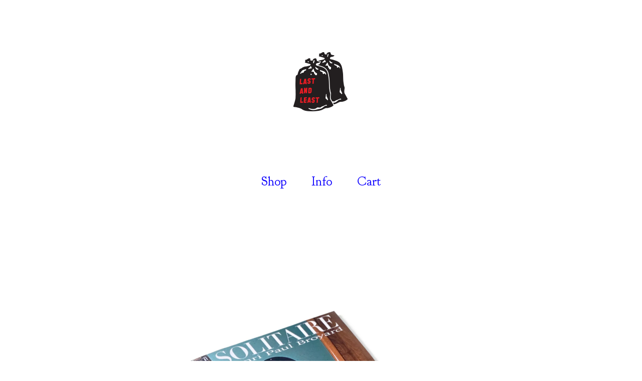

--- FILE ---
content_type: text/html; charset=utf-8
request_url: https://lastandleaststudio.bigcartel.com/product/solitaire
body_size: 5822
content:
<!DOCTYPE html>
<html>
  <head>
    <title>Solitaire - Henri Paul Broyard | LAST & LEAST STUDIO</title>
    <meta charset="utf-8">
    <meta name="viewport" content="width=device-width, initial-scale=1, maximum-scale=1">
    <link href="/theme_stylesheets/225494736/1740951031/theme.css" media="screen" rel="stylesheet" type="text/css">
    <!-- Served from Big Cartel Storefront -->
<!-- Big Cartel generated meta tags -->
<meta name="generator" content="Big Cartel" />
<meta name="author" content="LAST &amp; LEAST STUDIO" />
<meta name="description" content="&quot;Solitaire&quot; was made with New York based artist Henri Paul Broyard, and focuses on work during recent years including paintings, small..." />
<meta name="referrer" content="strict-origin-when-cross-origin" />
<meta name="product_id" content="92618140" />
<meta name="product_name" content="Solitaire - Henri Paul Broyard" />
<meta name="product_permalink" content="solitaire" />
<meta name="theme_name" content="Sunscreen" />
<meta name="theme_version" content="1.3.5" />
<meta property="og:type" content="product" />
<meta property="og:site_name" content="LAST &amp; LEAST STUDIO" />
<meta property="og:title" content="Solitaire - Henri Paul Broyard" />
<meta property="og:url" content="https://lastandleaststudio.bigcartel.com/product/solitaire" />
<meta property="og:description" content="&quot;Solitaire&quot; was made with New York based artist Henri Paul Broyard, and focuses on work during recent years including paintings, small..." />
<meta property="og:image" content="https://assets.bigcartel.com/product_images/343895566/SOLITAIRE_web_main-2.jpg?auto=format&amp;fit=max&amp;h=1200&amp;w=1200" />
<meta property="og:image:secure_url" content="https://assets.bigcartel.com/product_images/343895566/SOLITAIRE_web_main-2.jpg?auto=format&amp;fit=max&amp;h=1200&amp;w=1200" />
<meta property="og:price:amount" content="20.00" />
<meta property="og:price:currency" content="USD" />
<meta property="og:availability" content="instock" />
<meta name="twitter:card" content="summary_large_image" />
<meta name="twitter:title" content="Solitaire - Henri Paul Broyard" />
<meta name="twitter:description" content="&quot;Solitaire&quot; was made with New York based artist Henri Paul Broyard, and focuses on work during recent years including paintings, small..." />
<meta name="twitter:image" content="https://assets.bigcartel.com/product_images/343895566/SOLITAIRE_web_main-2.jpg?auto=format&amp;fit=max&amp;h=1200&amp;w=1200" />
<!-- end of generated meta tags -->

<!-- Big Cartel generated link tags -->
<link rel="preconnect" href="https://fonts.googleapis.com" />
<link rel="preconnect" href="https://fonts.gstatic.com" crossorigin="true" />
<link rel="stylesheet" href="//fonts.googleapis.com/css?family=Goudy+Bookletter+1911&amp;display=swap" type="text/css" title="Google Fonts" />
<link rel="canonical" href="https://www.lastandleaststudio.com/product/solitaire" />
<link rel="alternate" href="https://www.lastandleaststudio.com/products.xml" type="application/rss+xml" title="Product Feed" />
<link rel="icon" href="https://assets.bigcartel.com/account_favicons/105111/L_N_L_web_fav_MAIN_copy.png?auto=format&amp;fit=max&amp;h=32&amp;w=32" type="image/png" />
<link rel="apple-touch-icon" href="https://assets.bigcartel.com/account_favicons/105111/L_N_L_web_fav_MAIN_copy.png?auto=format&amp;fit=max&amp;h=180&amp;w=180" />
<!-- end of generated link tags -->

<!-- Big Cartel generated structured data -->
<script type="application/ld+json">
{"@context":"https://schema.org","@type":"BreadcrumbList","itemListElement":[{"@type":"ListItem","position":1,"name":"Home","item":"https://www.lastandleaststudio.com/"},{"@type":"ListItem","position":2,"name":"Products","item":"https://www.lastandleaststudio.com/products"},{"@type":"ListItem","position":3,"name":"Books","item":"https://www.lastandleaststudio.com/category/books"},{"@type":"ListItem","position":4,"name":"Solitaire - Henri Paul Broyard","item":"https://www.lastandleaststudio.com/product/solitaire"}]}
</script>
<script type="application/ld+json">
{"@context":"https://schema.org/","@type":"Product","name":"Solitaire - Henri Paul Broyard","url":"https://www.lastandleaststudio.com/product/solitaire","description":"\u0026quot;Solitaire\u0026quot; was made with New York based artist Henri Paul Broyard, and focuses on work during recent years including paintings, small studies and reference photography.\n\nBook details:\n48 pages, 8.5\u0026quot; x 11\u0026quot;, full color, perfect bound edition of 250, published in 2022.\n\nDocumentation and design by Last \u0026amp;amp; Least Studio, photography courtesy of HPB.\n\nFor international order inquiries please email lastandleaststudio@gmail.com","sku":"92618140","image":["https://assets.bigcartel.com/product_images/343895566/SOLITAIRE_web_main-2.jpg?auto=format\u0026fit=max\u0026h=1200\u0026w=1200","https://assets.bigcartel.com/product_images/343923682/book_spread_4-5_1400.jpg?auto=format\u0026fit=max\u0026h=1200\u0026w=1200","https://assets.bigcartel.com/product_images/343923685/book_spread_8-9_1400.jpg?auto=format\u0026fit=max\u0026h=1200\u0026w=1200","https://assets.bigcartel.com/product_images/343923688/book_spread_42-43_1400.jpg?auto=format\u0026fit=max\u0026h=1200\u0026w=1200"],"brand":{"@type":"Brand","name":"LAST \u0026amp; LEAST STUDIO"},"offers":[{"@type":"Offer","name":"Solitaire - Henri Paul Broyard","url":"https://www.lastandleaststudio.com/product/solitaire","sku":"362787223","price":"20.0","priceCurrency":"USD","priceValidUntil":"2027-01-18","availability":"https://schema.org/InStock","itemCondition":"NewCondition","additionalProperty":[{"@type":"PropertyValue","propertyID":"item_group_id","value":"92618140"}],"shippingDetails":[{"@type":"OfferShippingDetails","shippingDestination":{"@type":"DefinedRegion","addressCountry":"US"},"shippingRate":{"@type":"MonetaryAmount","value":"5.0","currency":"USD"}}]}]}
</script>

<!-- end of generated structured data -->

<script>
  window.bigcartel = window.bigcartel || {};
  window.bigcartel = {
    ...window.bigcartel,
    ...{"account":{"id":2558401,"host":"www.lastandleaststudio.com","bc_host":"lastandleaststudio.bigcartel.com","currency":"USD","country":{"code":"US","name":"United States"}},"theme":{"name":"Sunscreen","version":"1.3.5","colors":{"button_background_color":null,"button_text_color":null,"button_hover_background_color":null,"background_color":"#FFFFFF","primary_text_color":"#0d00ff","link_text_color":"#0d00ff","link_hover_color":null}},"checkout":{"payments_enabled":true,"stripe_publishable_key":"pk_live_muiVdA3r92pb088CTQxtdEDh"},"product":{"id":92618140,"name":"Solitaire - Henri Paul Broyard","permalink":"solitaire","position":12,"url":"/product/solitaire","status":"active","created_at":"2022-09-14T17:43:52.000Z","has_password_protection":false,"images":[{"url":"https://assets.bigcartel.com/product_images/343895566/SOLITAIRE_web_main-2.jpg?auto=format\u0026fit=max\u0026h=1000\u0026w=1000","width":1400,"height":1400},{"url":"https://assets.bigcartel.com/product_images/343923682/book_spread_4-5_1400.jpg?auto=format\u0026fit=max\u0026h=1000\u0026w=1000","width":1400,"height":1400},{"url":"https://assets.bigcartel.com/product_images/343923685/book_spread_8-9_1400.jpg?auto=format\u0026fit=max\u0026h=1000\u0026w=1000","width":1400,"height":1400},{"url":"https://assets.bigcartel.com/product_images/343923688/book_spread_42-43_1400.jpg?auto=format\u0026fit=max\u0026h=1000\u0026w=1000","width":1400,"height":1400}],"price":20.0,"default_price":20.0,"tax":0.0,"on_sale":true,"description":"\"Solitaire\" was made with New York based artist Henri Paul Broyard, and focuses on work during recent years including paintings, small studies and reference photography.\r\n\r\nBook details:\r\n48 pages, 8.5\" x 11\", full color, perfect bound edition of 250, published in 2022.\r\n\r\nDocumentation and design by Last \u0026 Least Studio, photography courtesy of HPB.\r\n\r\nFor international order inquiries please email lastandleaststudio@gmail.com","has_option_groups":false,"options":[{"id":362787223,"name":"Solitaire - Henri Paul Broyard","price":20.0,"sold_out":false,"has_custom_price":false,"option_group_values":[],"isLowInventory":false,"isAlmostSoldOut":false}],"artists":[],"categories":[{"id":12072808,"name":"Books","permalink":"books","url":"/category/books"}],"option_groups":[],"shipping":[{"amount_alone":5.0,"amount_with_others":0.0,"country":{"id":43,"name":"United States","code":"US"}}]},"page":{"type":"product"}}
  }
</script>
<script id="stripe-js" src="https://js.stripe.com/v3/" ></script>
<style type="text/css">.bc-product-video-embed { width: 100%; max-width: 640px; margin: 0 auto 1rem; } .bc-product-video-embed iframe { aspect-ratio: 16 / 9; width: 100%; border: 0; }</style>
<script type="text/javascript">
  var _bcaq = _bcaq || [];
  _bcaq.push(['_setUrl','stats1.bigcartel.com']);_bcaq.push(['_trackVisit','2558401']);_bcaq.push(['_trackProduct','92618140','2558401']);
  (function() {
    var bca = document.createElement('script'); bca.type = 'text/javascript'; bca.async = true;
    bca.src = '/stats.min.js';
    var s = document.getElementsByTagName('script')[0]; s.parentNode.insertBefore(bca, s);
  })();
</script>
<script src="/assets/currency-formatter-e6d2ec3fd19a4c813ec8b993b852eccecac4da727de1c7e1ecbf0a335278e93a.js"></script>
  
<style></style>
</head>
  <body id="product" class="theme">
    
    <header class="header">
      <div class="wrapper">
        
          <a class="store-link" href="/" title="LAST &amp; LEAST STUDIO">
            <img alt="LAST &amp; LEAST STUDIO" class="store-logo" src="https://assets.bigcartel.com/theme_images/51369320/L_N_L_web_fav_MAIN_copy.png?auto=format&fit=max&h=1508&w=1508">
          </a>
        


        <nav class="header-nav-container">
          <ul class="header-nav">
            <li>
              
                <button class="open-overlay" title="Shop" tabindex="0" type="button">Shop</button>
              

              
                <ul class="header-nav-dropdown">
                  
                    <li class="dropdown-search">
                      <form class="search-form" name="search" action="/products" method="get" accept-charset="utf8">
                        <button type="submit" class="search-button"><svg width="12" height="12" xmlns="http://www.w3.org/2000/svg"><g fill="none" fill-rule="evenodd"><circle stroke="#0d00ff" cx="5" cy="5" r="4.5"/><path fill="#0d00ff" d="M8.318 7.732l2.829 2.829-.707.707L7.61 8.44z"/></g></svg></button>
                        <input type="hidden" name="utf8" value='✓'>
                        <input class="search-input" id="search" name="search" placeholder="Search..." type="text" autocomplete="off" />
                      </form>
                    </li>
                  
                  <li><a href="/products" title="All Products">All</a></li>
                  
                    
                      <li><a title="View Books" href="/category/books">Books</a></li>
                    
                      <li><a title="View Apparel" href="/category/apparel">Apparel</a></li>
                    
                      <li><a title="View Accessories" href="/category/accessories">Accessories</a></li>
                    
                      <li><a title="View Art" href="/category/art">Art</a></li>
                    
                  
                  
                </ul>
                <button class="close-overlay"><svg width="11" height="11" xmlns="http://www.w3.org/2000/svg"><g fill="#325DA8" fill-rule="evenodd"><path d="M10.11 1.596l-8.484 8.485-.707-.707L9.404.89z"/><path d="M1.626.89l8.485 8.484-.707.707L.919 1.596z"/></g></svg></button>
              
            </li>
            
              <li>
                
                  <button class="open-overlay" title="Info" tabindex="0" type="button">Info</button>
                  <ul class="header-nav-dropdown">
                    
                      <li><a title="View About" href="/about">About</a></li>
                    
                      <li><a title="View Radio" href="/radio">Radio</a></li>
                    
                      <li><a title="View Blog" href="/blog">Blog</a></li>
                    
                    
                    <li><a href="/contact" title="Contact">Contact</a></li>
                  </ul>
                  <button class="close-overlay"><svg width="11" height="11" xmlns="http://www.w3.org/2000/svg"><g fill="#325DA8" fill-rule="evenodd"><path d="M10.11 1.596l-8.484 8.485-.707-.707L9.404.89z"/><path d="M1.626.89l8.485 8.484-.707.707L.919 1.596z"/></g></svg></button>
                
              </li>
            

            

            <li><a href="/cart" title="View Cart">Cart <span class="cart-item-count no-items">0</span></a></li>
          </ul>
        </div>
      </nav>
    </header>
    <main class="content">
      <div class="wrapper">
        
          <div class="product-page-content">
  
  

  <div class="primary-product-image-container">
    <img alt="Image of Solitaire - Henri Paul Broyard" class="primary-product-image" src="https://assets.bigcartel.com/product_images/343895566/SOLITAIRE_web_main-2.jpg?auto=format&fit=max&w=1500">
  </div>

  <div class="product-page-details">
    <div class="product-page-titles">
      <h1 class="page-title product-name">Solitaire - Henri Paul Broyard</h1>
      <div class="product-page-price">
        
          <span data-currency-amount="20.0" data-currency-code="USD"><span class="currency_sign">$</span>20.00</span>
        
        
          &mdash; <span class="product-status">On sale</span>
        
      </div>
    </div>

    
      <form method="post" class="product-form show-sold-out" action="/cart" accept-charset="utf8">
        <input type="hidden" name="utf8" value='✓'>
        
          <input type="hidden" name="cart[add][id]" id="option" value="362787223" />
        
        <button class="button add-to-cart-button" name="submit" type="submit" title="Add to Cart" data-adding-text="Adding..." data-added-text="Added!" data-add-title="Add to Cart" data-sold-title="Sold out">Add to Cart</button>
        <div id="instant-checkout-button" style="display:none" data-stripe-user-id="acct_17jznhGro56GWGu3" data-cart-url="https://api.bigcartel.com/store/2558401/carts" data-account-country="US" data-account-currency="usd" data-button-height="44px" data-button-theme="dark"></div><script src="/assets/instant-checkout-c43967eec81e774179ce3140ed3bd1d1b8e32b8e7fe95e3c8bee59ccc265913b.js"></script>
        
      </form>
    

  	<div class="product-description">
  		
  			<p>"Solitaire" was made with New York based artist Henri Paul Broyard, and focuses on work during recent years including paintings, small studies and reference photography.</p>
<p>Book details:
<br />48 pages, 8.5" x 11", full color, perfect bound edition of 250, published in 2022.</p>
<p>Documentation and design by Last & Least Studio, photography courtesy of HPB.</p>
<p>For international order inquiries please email <a href="/cdn-cgi/l/email-protection" class="__cf_email__" data-cfemail="5e323f2d2a3f303a323b3f2d2a2d2a2b3a37311e39333f3732703d3133">[email&#160;protected]</a></p>
  		
  	</div>
  </div>

  
    <div class="secondary-product-image-container">
      
        <img alt="Image of Solitaire - Henri Paul Broyard" class="secondary-product-image" src="https://assets.bigcartel.com/product_images/343923682/book_spread_4-5_1400.jpg?auto=format&fit=max&w=1500">
      
        <img alt="Image of Solitaire - Henri Paul Broyard" class="secondary-product-image" src="https://assets.bigcartel.com/product_images/343923685/book_spread_8-9_1400.jpg?auto=format&fit=max&w=1500">
      
        <img alt="Image of Solitaire - Henri Paul Broyard" class="secondary-product-image" src="https://assets.bigcartel.com/product_images/343923688/book_spread_42-43_1400.jpg?auto=format&fit=max&w=1500">
      
    </div>
  
</div>

        
      </div>
      

      
        <div class="all-similar-products">
                
                  
                  
                  
                    <a id="product-114279786" class="product-list-item similar-product" href="/product/love-lights-matt-jackson" title="View Love Lights - Matt Jackson">
                      <div class="product-list-item-container">
                        <figure class="product-list-image-container show-secondary">
                          <img alt="Image of Love Lights - Matt Jackson" class="similar-product-list-image product-list-image image-square" data-src="https://assets.bigcartel.com/product_images/407362017/LNL_love-lights-web-photo.jpg?auto=format&fit=max&h=1000&w=1000">
                          
                            <img alt="Image of Love Lights - Matt Jackson" class="similar-product-list-image product-list-image image-square secondary-image" data-src="https://assets.bigcartel.com/product_images/407363715/LNL_love-lights-web-spread1.jpg?auto=format&fit=max&h=1000&w=1000">
                          
                        </figure>
                      </div>
                      <div class="product-list-item-name">Love Lights - Matt Jackson</div>
                      <div class="product-list-item-price"><span data-currency-amount="30.0" data-currency-code="USD"><span class="currency_sign">$</span>30.00</span> </div>
                    </a>
                  
                
                  
                  
                  
                    <a id="product-106673202" class="product-list-item similar-product" href="/product/one-hand-clapping" title="View One Hand Clapping - Jeff Sypherd">
                      <div class="product-list-item-container">
                        <figure class="product-list-image-container show-secondary">
                          <img alt="Image of One Hand Clapping - Jeff Sypherd" class="similar-product-list-image product-list-image image-square" data-src="https://assets.bigcartel.com/product_images/385062600/J_sypherd_OHC_main.jpg?auto=format&fit=max&h=1000&w=1000">
                          
                            <img alt="Image of One Hand Clapping - Jeff Sypherd" class="similar-product-list-image product-list-image image-square secondary-image" data-src="https://assets.bigcartel.com/product_images/385002054/JEFF_SPREAD_mockup1web.jpg?auto=format&fit=max&h=1000&w=1000">
                          
                        </figure>
                      </div>
                      <div class="product-list-item-name">One Hand Clapping - Jeff Sypherd</div>
                      <div class="product-list-item-price"><span data-currency-amount="50.0" data-currency-code="USD"><span class="currency_sign">$</span>50.00</span>  &mdash; <span class="product-status">Sold out</span></div>
                    </a>
                  
                
                  
                  
                  
                    <a id="product-106673235" class="product-list-item similar-product" href="/product/p-o-m" title="View Possibility of Misunderstanding - Aaron Elvis Jupin">
                      <div class="product-list-item-container">
                        <figure class="product-list-image-container show-secondary">
                          <img alt="Image of Possibility of Misunderstanding - Aaron Elvis Jupin" class="similar-product-list-image product-list-image image-square" data-src="https://assets.bigcartel.com/product_images/383160924/jupe_big_cartel.jpg?auto=format&fit=max&h=1000&w=1000">
                          
                            <img alt="Image of Possibility of Misunderstanding - Aaron Elvis Jupin" class="similar-product-list-image product-list-image image-square secondary-image" data-src="https://assets.bigcartel.com/product_images/383164644/jupe_spread2.jpg?auto=format&fit=max&h=1000&w=1000">
                          
                        </figure>
                      </div>
                      <div class="product-list-item-name">Possibility of Misunderstanding - Aaron Elvis Jupin</div>
                      <div class="product-list-item-price"><span data-currency-amount="30.0" data-currency-code="USD"><span class="currency_sign">$</span>30.00</span>  &mdash; <span class="product-status">Sold out</span></div>
                    </a>
                  
                
                  
                  
                  
                    <a id="product-106329996" class="product-list-item similar-product" href="/product/collages-2020-2024" title="View Collages 2020–2024 - Charlie Goering">
                      <div class="product-list-item-container">
                        <figure class="product-list-image-container show-secondary">
                          <img alt="Image of Collages 2020–2024 - Charlie Goering" class="similar-product-list-image product-list-image image-square" data-src="https://assets.bigcartel.com/product_images/385061829/C_GOERING_collages_main.jpg?auto=format&fit=max&h=1000&w=1000">
                          
                            <img alt="Image of Collages 2020–2024 - Charlie Goering" class="similar-product-list-image product-list-image image-square secondary-image" data-src="https://assets.bigcartel.com/product_images/380953995/charlie_spread_2.jpg?auto=format&fit=max&h=1000&w=1000">
                          
                        </figure>
                      </div>
                      <div class="product-list-item-name">Collages 2020–2024 - Charlie Goering</div>
                      <div class="product-list-item-price"><span data-currency-amount="45.0" data-currency-code="USD"><span class="currency_sign">$</span>45.00</span> </div>
                    </a>
                  
                
                  
                  
                  
                    <a id="product-104187376" class="product-list-item similar-product" href="/product/sticky-toner-henry-fey" title="View Sticky Toner - Henry Fey">
                      <div class="product-list-item-container">
                        <figure class="product-list-image-container show-secondary">
                          <img alt="Image of Sticky Toner - Henry Fey" class="similar-product-list-image product-list-image image-square" data-src="https://assets.bigcartel.com/product_images/374424970/sticky_toner_web_master.jpg?auto=format&fit=max&h=1000&w=1000">
                          
                            <img alt="Image of Sticky Toner - Henry Fey" class="similar-product-list-image product-list-image image-square secondary-image" data-src="https://assets.bigcartel.com/product_images/374533084/LNL_sticky_toner_web_spread3.jpg?auto=format&fit=max&h=1000&w=1000">
                          
                        </figure>
                      </div>
                      <div class="product-list-item-name">Sticky Toner - Henry Fey</div>
                      <div class="product-list-item-price"><span data-currency-amount="20.0" data-currency-code="USD"><span class="currency_sign">$</span>20.00</span>  &mdash; <span class="product-status">On sale</span></div>
                    </a>
                  
                
                  
                  
                  
                    <a id="product-98213395" class="product-list-item similar-product" href="/product/i-see-you-in-me" title="View I See You In Me - Cristina Wright">
                      <div class="product-list-item-container">
                        <figure class="product-list-image-container show-secondary">
                          <img alt="Image of I See You In Me - Cristina Wright" class="similar-product-list-image product-list-image image-square" data-src="https://assets.bigcartel.com/product_images/373399435/ISYIM_web_main-1400.jpg?auto=format&fit=max&h=1000&w=1000">
                          
                            <img alt="Image of I See You In Me - Cristina Wright" class="similar-product-list-image product-list-image image-square secondary-image" data-src="https://assets.bigcartel.com/product_images/373399432/ISYIM_web_spread-main1.jpg?auto=format&fit=max&h=1000&w=1000">
                          
                        </figure>
                      </div>
                      <div class="product-list-item-name">I See You In Me - Cristina Wright</div>
                      <div class="product-list-item-price"><span data-currency-amount="20.0" data-currency-code="USD"><span class="currency_sign">$</span>20.00</span>  &mdash; <span class="product-status">On sale</span></div>
                    </a>
                  
                
                  
                  
                  
                
              </div>
        <div class="similar-products">
          <div class="wrapper">
            <div class="similar-products-header">You might also like</div>
            <div class="product-list similar-product-list"></div>
          </div>
        </div>
      
    </main>
    <footer class="footer">
      <div class="wrapper">
        <div class="footer-store-name">LAST & LEAST STUDIO</div>
        <div class="footer-store-credit"><a href="https://www.bigcartel.com/?utm_source=bigcartel&utm_medium=storefront&utm_campaign=2558401&utm_term=lastandleaststudio" data-bc-hook="attribution" rel="nofollow">Powered by Big Cartel</a></div>
      </div>
    </footer>
    
      <div class="error-modal" style="display: none;">
        <div class="error-background"></div>
        <div class="error-container">
          <div class="error-list"></div>
          <div class="close-errors"><svg width="11" height="11" xmlns="http://www.w3.org/2000/svg"><g fill-rule="evenodd"><path d="M10.11 1.596l-8.484 8.485-.707-.707L9.404.89z"/><path d="M1.626.89l8.485 8.484-.707.707L.919 1.596z"/></g></svg></div>
        </div>
      </div>
    
    <script data-cfasync="false" src="/cdn-cgi/scripts/5c5dd728/cloudflare-static/email-decode.min.js"></script><script src="//ajax.googleapis.com/ajax/libs/jquery/3.4.1/jquery.min.js"></script>
    <script src="https://assets.bigcartel.com/api/6/api.usd.js?v=1"></script>
    <script src="https://assets.bigcartel.com/theme_assets/124/1.3.5/theme.js?v=1"></script>
    
      <script>
        var show_sold_out_product_options = 'true';
        Product.find('solitaire', processProduct)
      </script>
    
  

<script defer src="https://static.cloudflareinsights.com/beacon.min.js/vcd15cbe7772f49c399c6a5babf22c1241717689176015" integrity="sha512-ZpsOmlRQV6y907TI0dKBHq9Md29nnaEIPlkf84rnaERnq6zvWvPUqr2ft8M1aS28oN72PdrCzSjY4U6VaAw1EQ==" data-cf-beacon='{"rayId":"9bfe1fdd1fd870f3","version":"2025.9.1","serverTiming":{"name":{"cfExtPri":true,"cfEdge":true,"cfOrigin":true,"cfL4":true,"cfSpeedBrain":true,"cfCacheStatus":true}},"token":"44d6648085c9451aa740849b0372227e","b":1}' crossorigin="anonymous"></script>
</body>
</html>

--- FILE ---
content_type: text/css; charset=utf-8
request_url: https://lastandleaststudio.bigcartel.com/theme_stylesheets/225494736/1740951031/theme.css
body_size: 5993
content:
/*! normalize.css v5.0.0 | MIT License | github.com/necolas/normalize.css */

button,hr,input{overflow:visible}audio,canvas,progress,video{display:inline-block}progress,sub,sup{vertical-align:baseline}html{font-family:sans-serif;line-height:1.15;-ms-text-size-adjust:100%;-webkit-text-size-adjust:100%}body{margin:0} menu,article,aside,details,footer,header,nav,section{display:block}h1{font-size:2em;margin:.67em 0}figcaption,figure,main{display:block}figure{margin:1em 40px}hr{box-sizing:content-box;height:0}code,kbd,pre,samp{font-family:monospace,monospace;font-size:1em}a{background-color:transparent;-webkit-text-decoration-skip:objects}a:active,a:hover{outline-width:0}abbr[title]{border-bottom:none;text-decoration:underline;text-decoration:underline dotted}b,strong{font-weight:bolder}dfn{font-style:italic}mark{background-color:#ff0;color:#000}small{font-size:80%}sub,sup{font-size:75%;line-height:0;position:relative}sub{bottom:-.25em}sup{top:-.5em}audio:not([controls]){display:none;height:0}img{border-style:none}svg:not(:root){overflow:hidden}button,input,optgroup,select,textarea{font-family:sans-serif;font-size:100%;line-height:1.15;margin:0}button,input{}button,select{text-transform:none}[type=submit], [type=reset],button,html [type=button]{-webkit-appearance:button}[type=button]::-moz-focus-inner,[type=reset]::-moz-focus-inner,[type=submit]::-moz-focus-inner,button::-moz-focus-inner{border-style:none;padding:0}[type=button]:-moz-focusring,[type=reset]:-moz-focusring,[type=submit]:-moz-focusring,button:-moz-focusring{outline:ButtonText dotted 1px}fieldset{border:1px solid silver;margin:0 2px;padding:.35em .625em .75em}legend{box-sizing:border-box;color:inherit;display:table;max-width:100%;padding:0;white-space:normal}progress{}textarea{overflow:auto}[type=checkbox],[type=radio]{box-sizing:border-box;padding:0}[type=number]::-webkit-inner-spin-button,[type=number]::-webkit-outer-spin-button{height:auto}[type=search]{-webkit-appearance:textfield;outline-offset:-2px}[type=search]::-webkit-search-cancel-button,[type=search]::-webkit-search-decoration{-webkit-appearance:none}::-webkit-file-upload-button{-webkit-appearance:button;font:inherit}summary{display:list-item}[hidden],template{display:none}/*# sourceMappingURL=normalize.min.css.map */
* {
  box-sizing: border-box;
}

html.standalone-page {
  height: 100%;
  min-height: 100%;
  position: relative;
  width: 100%;
}

body {
  display: -webkit-flex;
  display: -ms-flexbox;
  display: flex;
  -webkit-flex-direction: column;
  -ms-flex-direction: column;
  flex-direction: column;
  background-color: #FFFFFF;
  color: #0d00ff;
  font-family: "Goudy Bookletter 1911", serif;
  font-size: 14px;
  height: 100%;
  min-height: 100vh;
}
body.no-scroll {
  overflow: hidden;
  position: relative;
}
body.maintenance-page .maintenance-content {
  display: -webkit-flex;
  display: -ms-flexbox;
  display: flex;
  -ms-flex-align: center;
  -webkit-align-items: center;
  align-items: center;
  -ms-flex-pack: center;
  -webkit-justify-content: center;
  justify-content: center;
  -webkit-flex-direction: column;
  -ms-flex-direction: column;
  flex-direction: column;
  height: 100%;
  position: relative;
  text-align: center;
}
body.maintenance-page h1 {
  font-size: 50px;
  position: absolute;
  top: 100px;
}
@media screen and (max-width: 767px) {
  body.maintenance-page h1 {
    top: 50px;
  }
}
body.maintenance-page p {
  font-size: 40px;
}
@media screen and (max-width: 767px) {
  body.maintenance-page p {
    font-size: 18px;
  }
}
body.maintenance-page .maintenance-social-links {
  font-size: 25px;
  margin: 0;
  padding: 0;
}
@media screen and (max-width: 767px) {
  body.maintenance-page .maintenance-social-links {
    font-size: 15px;
  }
}
body.maintenance-page .maintenance-social-links li {
  display: inline-block;
}
@media screen and (max-width: 767px) {
  body.maintenance-page .maintenance-social-links li {
    display: block;
    margin-bottom: 10px;
  }
}
body.maintenance-page .maintenance-social-links a {
  cursor: pointer !important;
  display: block;
  padding: 4px 10px;
}

a, a:visited {
  color: #0d00ff;
  text-decoration: none;
}

.button, a.button {
  -webkit-transition: 0.2s linear;
  transition: 0.2s linear;
  -webkit-appearance: none;
  -moz-appearance: none;
  appearance: none;
  background-color: #0d00ff;
  border-radius: 0;
  border: none;
  color: #FFFFFF;
  cursor: pointer;
  font-family: "Goudy Bookletter 1911", serif;
  font-size: 15px;
  height: 60px;
  line-height: 60px;
  outline: none;
  max-width: 275px;
  padding: 0 40px;
  text-align: center;
  width: 100%;
}
.button.minimal-button, a.button.minimal-button {
  background: none;
  color: #0d00ff;
  border: none;
  font-size: 13px;
  padding: 0;
}
.button.minimal-button:not(:disabled):hover, .button.minimal-button:not(:disabled):active, .button.minimal-button:not(:disabled):focus, a.button.minimal-button:not(:disabled):hover, a.button.minimal-button:not(:disabled):active, a.button.minimal-button:not(:disabled):focus {
  -webkit-transform: none;
  transform: none;
  box-shadow: none;
  background: none;
  text-decoration: underline;
}
.button:disabled, .button.disabled, a.button:disabled, a.button.disabled {
  cursor: not-allowed;
  opacity: 0.3;
}
.button.centered-button, a.button.centered-button {
  display: block;
  margin: 60px auto;
}
.button:not(:disabled):hover, .button:not(:disabled):active, .button:not(:disabled):focus, a.button:not(:disabled):hover, a.button:not(:disabled):active, a.button:not(:disabled):focus {
  box-shadow: 0px 15px 15px -10px rgba(0, 0, 0, 0.4);
  -webkit-transform: scale(1.02, 1.02);
  transform: scale(1.02, 1.02);
}

input, textarea {
  -webkit-appearance: none;
  -moz-appearance: none;
  appearance: none;
  border-radius: 0;
  border: 4px solid #0d00ff;
  color: #0d00ff;
  font-family: "Goudy Bookletter 1911", serif;
  font-size: 14px;
  outline: none;
}
input:active, input:focus, textarea:active, textarea:focus {
  outline: none;
}

h1, h2, h3, h4, h5, h6 {
  color: #0d00ff;
  font-weight: normal;
  margin: 0;
  padding: 0;
  text-align: center;
}

h1 {
  font-size: 40px;
  line-height: 50px;
  margin-bottom: 55px;
}

@keyframes showErrors {
  from {
    opacity: 0;
  }

  to {
    opacity: 1;
  }
}

.error-modal {
  display: -webkit-flex;
  display: -ms-flexbox;
  display: flex;
  -ms-flex-pack: center;
  -webkit-justify-content: center;
  justify-content: center;
  -ms-flex-align: center;
  -webkit-align-items: center;
  align-items: center;
  bottom: 0;
  height: 100%;
  padding: 20px;
  position: fixed;
  top: 0;
  left: 0;
  right: 0;
  width: 100%;
  z-index: 30;
}
.error-modal .error-background {
  background-color: #FFFFFF;
  bottom: 0;
  height: 100%;
  left: 0;
  opacity: 0.8;
  position: absolute;
  right: 0;
  top: 0;
  width: 100%;
}
.error-modal .error-container {
  animation: showErrors 0.2s;
  box-shadow: 0px 10px 40px -10px rgba(0, 0, 0, 0.2);
  background-color: #FFFFFF;
  max-width: 600px;
  padding: 50px 100px;
  position: relative;
  text-align: center;
  width: 100%;
}
@media screen and (max-width: 767px) {
  .error-modal .error-container {
    padding: 50px;
  }
}
.error-modal .error-list {
  font-size: 15px;
  list-style: none;
  margin: 0;
  padding: 0;
}
.error-modal .close-errors {
  cursor: pointer;
  padding: 2px;
  position: absolute;
  right: 20px;
  top: 20px;
}
.error-modal .close-errors svg {
  fill: #0d00ff;
}

.wrapper {
  margin: 0 auto;
  max-width: 1240px;
  padding: 0 20px;
  width: 100%;
}

#home .content .wrapper, #product .content .wrapper {
  padding: 0;
}

#cart .content .wrapper, #contact .content .wrapper {
  padding: 0 50px;
}

.custom-content {
  font-size: 20px;
  line-height: 32px;
  margin: 0 auto;
  max-width: 760px;
  width: 100%;
}
@media screen and (max-width: 767px) {
  .custom-content {
    font-size: 18px;
    line-height: 28px;
    padding: 0 30px;
  }
}
.custom-content ul, .custom-content ol {
  padding-left: 1em;
}
.custom-content a {
  text-decoration: underline;
}
.custom-content img, .custom-content iframe {
  max-width: 100%;
}

.lookbook-gallery {
  text-align: center;
}
.lookbook-gallery:not(:only-child) {
  margin-top: 50px;
}

.lookbook-gallery-image {
  display: block;
  margin-bottom: 50px;
}
.lookbook-gallery-image:last-child {
  margin-bottom: 0;
}

.header {
  margin-bottom: 100px;
}
@media screen and (max-width: 767px) {
  .header {
    margin-bottom: 50px;
  }
}

a.store-link {
  color: #325DA8;
  display: block;
  font-family: Impact, Charcoal, sans-serif;
  font-size: 50px;
  margin: 100px auto;
  max-width: 754px;
  width: 100%;
}
@media screen and (max-width: 767px) {
  a.store-link {
    margin: 50px auto;
  }
}

.store-logo {
  display: block;
  margin: 0 auto;
  max-width: 100%;
  max-height: 400px;
}
@media screen and (max-width: 767px) {
  .store-logo {
    max-height: 200px;
  }
}

.header-nav-container {
  background: #FFFFFF;
  padding: 20px 0;
  position: relative;
  z-index: 10;
}
.header-nav-container.fixed {
  left: 0;
  position: fixed;
  top: 0;
  width: 100%;
  z-index: 20;
}
@media screen and (max-width: 767px) {
  .header-nav-container.fixed {
    padding: 20px 10px;
  }
}

.header-nav {
  display: -webkit-flex;
  display: -ms-flexbox;
  display: flex;
  -ms-flex-pack: center;
  -webkit-justify-content: center;
  justify-content: center;
  font-size: 25px;
  list-style: none;
  margin: 0;
  padding: 0;
  position: relative;
}
@media screen and (max-width: 767px) {
  .header-nav {
    -ms-flex-pack: space-evenly;
    -webkit-justify-content: space-evenly;
    justify-content: space-evenly;
    font-size: 20px;
  }
}
.header-nav > li {
  display: block;
  position: relative;
}
@media screen and (max-width: 767px) {
  .header-nav > li.overlay-open ul {
    -webkit-overflow-scrolling: touch;
    -webkit-transform: none;
    transform: none;
    -webkit-transition: none;
    transition: none;
    height: 100vh;
    left: 0;
    max-height: 100vh;
    opacity: 1;
    padding: 70px 50px;
    position: fixed;
    top: 0;
    width: 100vw;
    z-index: 30;
    visibility: visible;
  }
  .header-nav > li.overlay-open .close-overlay {
    background: none;
    border: none;
    color: #0d00ff;
    display: block;
    height: 24px;
    line-height: normal;
    padding: 5px;
    position: fixed;
    right: 30px;
    top: 30px;
    width: 24px;
    z-index: 40;
  }
}
.header-nav > li > a, .header-nav > li > .dropdown-title, .header-nav > li .open-overlay {
  cursor: pointer;
  display: block;
  font-family: "Goudy Bookletter 1911", serif;
  padding: 2px 25px;
  position: relative;
}
@media screen and (max-width: 767px) {
  .header-nav > li > a, .header-nav > li > .dropdown-title, .header-nav > li .open-overlay {
    padding: 2px 10px;
  }
}
.header-nav > li .open-overlay {
  -webkit-appearance: none;
  -moz-appearance: none;
  appearance: none;
  border: none;
  background: none;
  color: #0d00ff;
}
.header-nav > li .close-overlay {
  height: auto !important;
}
.header-nav .close-overlay {
  display: none;
}
.header-nav .close-overlay svg {
  fill: #0d00ff;
}
.header-nav ul {
  -webkit-transform-origin: 100% 0%;
  transform-origin: 100% 0%;
  -webkit-transform: translateX(-50%) scaleY(0.75);
  transform: translateX(-50%) scaleY(0.75);
  -webkit-transition: all 0.3s cubic-bezier(0.5, 0, 0, 1.25), opacity 0.15s ease-out;
  transition: all 0.3s cubic-bezier(0.5, 0, 0, 1.25), opacity 0.15s ease-out;
  box-shadow: 0 30px 40px -10px rgba(0, 0, 0, 0.2);
  background: #FFFFFF;
  font-size: 15px;
  left: 50%;
  list-style: none;
  margin: 0;
  max-height: 450px;
  opacity: 0;
  overflow: auto;
  padding: 10px 0 0 0;
  position: absolute;
  top: 100%;
  width: 300px;
  visibility: hidden;
  z-index: 20;
}
.header-nav ul > li {
  border-bottom: 1px solid #ffffff;
}
.header-nav ul > li a {
  display: -webkit-flex;
  display: -ms-flexbox;
  display: flex;
  -ms-flex-pack: center;
  -webkit-justify-content: center;
  justify-content: center;
  -ms-flex-align: center;
  -webkit-align-items: center;
  align-items: center;
  cursor: pointer;
  height: 67px;
  line-height: 20px;
  padding: 0 30px;
}
.header-nav ul > li a:active, .header-nav ul > li a:focus, .header-nav ul > li a:hover {
  background: #0d00ff;
  color: #FFFFFF;
  outline: none;
}
.header-nav ul > li:last-child {
  border-bottom: 0px;
}

@media screen and (min-width: 767px) {
  .header-nav li:hover > ul, .header-nav li ul:hover {
    -webkit-transform: scale(1) translateY(0) translateX(-50%);
    transform: scale(1) translateY(0) translateX(-50%);
    visibility: visible;
    opacity: 1;
    transition-delay: 0s;
  }
  .header-nav li:focus-within > ul {
    -webkit-transform: scale(1) translateY(0) translateX(-50%);
    transform: scale(1) translateY(0) translateX(-50%);
    visibility: visible;
    opacity: 1;
    transition-delay: 0s;
  }
}
@media screen and (min-width: 767px) and (max-width: 767px) {
  .header-nav li:hover > ul, .header-nav li ul:hover {
    -webkit-transform: none;
    transform: none;
    left: 0;
  }
}

@media screen and (min-width: 767px) and (max-width: 767px) {
  .header-nav li:focus-within > ul {
    -webkit-transform: none;
    transform: none;
    left: 0;
  }
}

ul li ul li {
  clear: both;
  width: 100%;
}

.search-form {
  display: -webkit-flex;
  display: -ms-flexbox;
  display: flex;
  -ms-flex-pack: center;
  -webkit-justify-content: center;
  justify-content: center;
  -ms-flex-align: center;
  -webkit-align-items: center;
  align-items: center;
  cursor: pointer;
  height: 67px;
  line-height: 20px;
  padding: 0 30px;
}
.search-form input {
  border: 0;
  background-color: #FFFFFF;
  color: #0d00ff;
  font-size: 15px;
  text-align: center;
}
.search-form input::-webkit-input-placeholder {
  color: #0d00ff;
}
.search-form input:-moz-placeholder {
  color: #0d00ff;
}
.search-form input:-ms-input-placeholder {
  color: #0d00ff;
}
.search-form button.search-button {
  background: none;
  border: none;
  margin-right: 5px;
  padding: 2px;
  width: auto;
}

.cart-item-count {
  font-size: 15px;
  min-width: 40px;
  position: absolute;
  right: -15px;
  text-align: left;
  top: -8px;
}
@media screen and (max-width: 767px) {
  .cart-item-count {
    right: -30px;
  }
}
.cart-item-count.no-items {
  opacity: 0;
  visibility: hidden;
}

header, footer {
  display: -webkit-flex;
  display: -ms-flexbox;
  display: flex;
  -webkit-flex-direction: column;
  -ms-flex-direction: column;
  flex-direction: column;
  text-align: center;
}

footer {
  padding: 100px 0;
}

.footer-store-name {
  font-size: 20px;
  line-height: 30px;
  margin-bottom: 5px;
}

.footer-store-credit {
  font-size: 13px;
}

.flash-message {
  display: none;
}

.has-flash-message .flash-message {
  display: -webkit-flex;
  display: -ms-flexbox;
  display: flex;
  -ms-flex-align: center;
  -webkit-align-items: center;
  align-items: center;
  -ms-flex-pack: center;
  -webkit-justify-content: center;
  justify-content: center;
  background-color: #ffffff;
  color: #0d00ff;
  font-size: 15px;
  left: 0;
  line-height: 26px;
  padding: 14px 20px;
  position: relative;
  top: 0;
  width: 100%;
  z-index: 9;
}
.has-flash-message .flash-message .flash-message-text {
  text-align: center;
  width: calc(100% - 100px);
}
@media screen and (max-width: 767px) {
  .has-flash-message .flash-message .flash-message-text {
    width: calc(100% - 50px);
  }
}
.has-flash-message .flash-message .flash-message-close {
  -webkit-transform: translateY(-50%);
  transform: translateY(-50%);
  cursor: pointer;
  position: absolute;
  right: 20px;
  top: 50%;
}
.has-flash-message .flash-message .flash-message-close svg {
  fill: #0d00ff;
  height: 11px;
  width: 11px;
}

.select {
  -webkit-transition: 0.2s linear;
  transition: 0.2s linear;
  border: 1px solid #0d00ff;
  color: #0d00ff;
  font-family: "Goudy Bookletter 1911", serif;
  height: 60px;
  margin-bottom: 15px;
  max-width: 100%;
  padding: 0;
  position: relative;
  text-transform: uppercase;
  width: 100%;
}
.select select {
  -webkit-transition: 0.2s linear;
  transition: 0.2s linear;
  appearance: none;
  -webkit-appearance: none;
  background: none;
  border: 0;
  color: #0d00ff;
  font-family: "Goudy Bookletter 1911", serif;
  font-size: 14px;
  height: 100%;
  letter-spacing: 1px;
  line-height: 60px;
  padding: 0 66px 0 16px;
  position: relative;
  width: 100%;
  z-index: 2;
}
@media screen and (max-width: 767px) {
  .select select {
    font-size: 16px;
  }
}
.select select option {
  background-color: white;
  color: black;
}
.select select option:disabled {
  color: graytext;
}
.select select:focus {
  box-shadow: none;
  outline: none;
}
.select select::-ms-expand {
  display: none;
}
.select svg {
  -webkit-transition: 0.2s linear;
  transition: 0.2s linear;
  -webkit-transform: translateY(-50%);
  transform: translateY(-50%);
  fill: #0d00ff;
  position: absolute;
  right: 20px;
  top: 50%;
  z-index: 1;
}
.select:hover, .select:active, .select:focus, .select:focus-within {
  color: #0d00ff;
  border-color: #0d00ff;
}
.select:hover select, .select:active select, .select:focus select, .select:focus-within select {
  color: #0d00ff;
}
.select:hover select option:disabled, .select:active select option:disabled, .select:focus select option:disabled, .select:focus-within select option:disabled {
  color: graytext;
}
.select:hover svg, .select:active svg, .select:focus svg, .select:focus-within svg {
  fill: #0d00ff;
}
.home-welcome {
  color: #325da8;
  margin-bottom: 100px;
  position: relative;
}
@media screen and (max-width: 767px) {
  .home-welcome {
    margin-bottom: 50px;
  }
}

.welcome-message {
  font-size: 50px;
  text-align: center;
  width: 100%;
}
.welcome-message.with-image {
  -webkit-transform: translateX(-50%) translateY(-50%);
  transform: translateX(-50%) translateY(-50%);
  left: 50%;
  position: absolute;
  top: 50%;
  width: 75%;
}
@media screen and (max-width: 767px) {
  .welcome-message {
    font-size: 25px;
    line-height: 30px;
  }
}

.welcome-image {
  display: block;
  margin: 0 auto;
  max-width: 100%;
}

.featured-category {
  display: -webkit-flex;
  display: -ms-flexbox;
  display: flex;
  background-color: #ffffff;
  margin-bottom: 50px;
  padding: 80px;
}
@media screen and (max-width: 767px) {
  .featured-category {
    -webkit-flex-direction: column;
    -ms-flex-direction: column;
    flex-direction: column;
    height: auto;
    padding: 50px;
    max-height: none;
  }
}

.featured-category-info {
  display: -webkit-flex;
  display: -ms-flexbox;
  display: flex;
  -ms-flex-align: center;
  -webkit-align-items: center;
  align-items: center;
  -webkit-flex-direction: column;
  -ms-flex-direction: column;
  flex-direction: column;
  -ms-flex-pack: center;
  -webkit-justify-content: center;
  justify-content: center;
  -webkit-flex: 1;
  -ms-flex: 1;
  flex: 1;
  font-size: 25px;
  padding-right: 50px;
}
@media screen and (max-width: 767px) {
  .featured-category-info {
    padding-bottom: 0;
    padding-right: 0;
  }
}

.featured-category-title {
  font-size: 15px;
  line-height: 20px;
}

.featured-category-name {
  line-height: 50px;
  margin-bottom: 30px;
}

.featured-category-button {
  max-width: 275px;
  position: relative;
  width: 100%;
}
.featured-category-button.mobile-button {
  display: none;
}
@media screen and (max-width: 767px) {
  .featured-category-button.mobile-button {
    margin: 50px auto 0;
    display: block;
  }
}
@media screen and (max-width: 767px) {
  .featured-category-button {
    display: none;
  }
}

.featured-category-products {
  display: -webkit-flex;
  display: -ms-flexbox;
  display: flex;
  -ms-flex-align: start;
  -webkit-align-items: flex-start;
  align-items: flex-start;
  -webkit-flex-direction: column;
  -ms-flex-direction: column;
  flex-direction: column;
  -ms-flex-pack: justify;
  -webkit-justify-content: space-between;
  justify-content: space-between;
  -webkit-flex: 1;
  -ms-flex: 1;
  flex: 1;
  position: relative;
}

.featured-category-product {
  -webkit-flex-shrink: 1;
  -ms-flex-negative: 1;
  flex-shrink: 1;
  height: 60%;
  max-height: 400px;
  max-width: 400px;
  width: 60%;
  z-index: 2;
}
@media screen and (max-width: 767px) {
  .featured-category-product {
    max-height: none;
    max-width: none;
  }
}
.featured-category-product.single-featured-product {
  -webkit-align-self: center;
  -ms-flex-item-align: center;
  align-self: center;
  height: auto;
  max-height: 100%;
  max-width: 100%;
  width: auto;
}
.featured-category-product img {
  display: block;
  height: 100%;
  object-fit: contain;
  width: 100%;
}
.featured-category-product:nth-child(2) {
  -webkit-align-self: flex-end;
  -ms-flex-item-align: end;
  align-self: flex-end;
  margin-top: -10%;
  z-index: 1;
}
@media screen and (max-width: 767px) {
  .featured-category-product:nth-child(2) {
    margin-top: -20%;
  }
}
.featured-category-product:nth-child(2):hover {
  z-index: 3;
}
.product-list {
  display: -webkit-flex;
  display: -ms-flexbox;
  display: flex;
  -webkit-flex-wrap: wrap;
  -ms-flex-wrap: wrap;
  flex-wrap: wrap;
  -ms-flex-pack: center;
  -webkit-justify-content: center;
  justify-content: center;
  font-size: 20px;
  margin: 0 -10px;
}
@media screen and (max-width: 767px) {
  .product-list {
    -ms-flex-pack: start;
    -webkit-justify-content: flex-start;
    justify-content: flex-start;
    width: auto;
  }
}

@media screen and (max-width: 1280px) {
  #home .product-list {
    padding: 0 20px;
  }
}
.product-list-item {
  display: inline-block;
  padding-bottom: 80px;
  position: relative;
  vertical-align: middle;
  text-align: center;
  width:  25% ;
}
@media screen and (max-width: 767px) {
  .product-list-item {
    padding: 0 10px 50px 10px;
    width:  50% ;
  }
}

.product-list-item-container {
  cursor: default;
  display: inline-block;
  padding-bottom: 100%;
  position: relative;
  width: 100%;
}

.product-list-image-container {
  font-size: 0;
  width: 100%;
}

@media (hover: hover), (-moz-touch-enabled: 0) {
  .show-secondary:hover .product-list-image:first-child {
    opacity: 0;
  }
  .show-secondary:hover .product-list-image:last-child {
    opacity: 1;
  }
}
.product-list-image {
  -webkit-transition: all 0.2s cubic-bezier(0.5, 0, 0, 1.25);
  transition: all 0.2s cubic-bezier(0.5, 0, 0, 1.25);
  -webkit-transform: translate3d(-50%, -50%, 0);
  transform: translate3d(-50%, -50%, 0);
  cursor: pointer;
  left: 50%;
  position: absolute;
  top: 50%;
  max-width: 100%;
}
.product-list-image.image-tall {
  height: calc(100% - 60px);
  width: auto;
}
.product-list-image.image-wide {
  height: auto;
  width: calc(100% - 60px);
}
.product-list-image.image-square {
  height: calc(100% - 20px);
  width: calc(100% - 20px);
}
.product-list-image:last-child {
  opacity: 0;
}
.product-list-image:only-child {
  opacity: 1;
}

.product-list-item-name {
  font-size: 20px;
  line-height: 30px;
  margin-bottom: 5px;
  padding: 0 20px;
}
@media screen and (max-width: 767px) {
  .product-list-item-name {
    font-size:  18px ;
    line-height:  26px ;
    padding: 0 8px;
  }
}

.product-list-item-price {
  font-size: 15px;
}

.pagination {
  display: -webkit-flex;
  display: -ms-flexbox;
  display: flex;
  -ms-flex-pack: center;
  -webkit-justify-content: center;
  justify-content: center;
  color: #0d00ff;
  font-size: 15px;
  margin: 50px auto 0;
  max-width: 375px;
  position: relative;
  text-align: center;
  width: 100%;
}

.pagination-link {
  -webkit-transform: translateY(-50%);
  transform: translateY(-50%);
  padding: 2px 10px;
  position: absolute;
  top: 50%;
}
.pagination-link.prev-link {
  left: 0;
}
.pagination-link.next-link {
  right: 0;
}

.pagination-arrow {
  fill: #0d00ff;
}
.pagination-arrow.prev-arrow {
  -webkit-transform: rotate(90deg);
  transform: rotate(90deg);
  margin-right: auto;
}
.pagination-arrow.next-arrow {
  -webkit-transform: rotate(-90deg);
  transform: rotate(-90deg);
  margin-left: auto;
}
.product-page-content {
  margin: 0 auto;
  max-width: 754px;
  width: 100%;
}

.primary-product-image-container {
  margin-bottom: 50px;
}

.primary-product-image {
  display: block;
  width: 100%;
}

.secondary-product-image-container {
  margin-top: 50px;
}

.secondary-product-image {
  display: block;
  margin-bottom: 50px;
  width: 100%;
}
.secondary-product-image:last-child {
  margin-bottom: 0;
}

.product-page-details::after {
  content: "";
  clear: both;
  display: table;
}
@media screen and (max-width: 767px) {
  .product-page-details {
    padding: 0 50px;
  }
}
.product-page-details.inactive .product-page-titles {
  float: none;
  max-width: 100%;
}
.product-page-details.inactive .product-description {
  float: none;
  max-width: 100%;
}

.product-page-titles {
  float: left;
  max-width: calc(100% - 375px);
  width: 100%;
}
@media screen and (max-width: 767px) {
  .product-page-titles {
    float: none;
    max-width: 100%;
  }
}

h1.product-name {
  font-size: 25px;
  line-height: 36px;
  margin-bottom: 8px;
  text-align: left;
}

.product-page-price {
  font-size: 15px;
}

.product-description {
  clear: left;
  float: left;
  font-size: 20px;
  line-height: 32px;
  margin-top: 30px;
  max-width: calc(100% - 375px);
}
@media screen and (max-width: 767px) {
  .product-description {
    float: none;
    font-size: 18px;
    line-height: 28px;
    max-width: 100%;
  }
}
.product-description ul, .product-description ol {
  padding-left: 1em;
}
.product-description a {
  text-decoration: underline;
}
.product-description img, .product-description iframe {
  max-width: 100%;
}

.product-form {
  float: right;
  max-width: 300px;
  width: 100%;
}
@media screen and (max-width: 767px) {
  .product-form {
    float: none;
    margin-left: 0;
    margin-top: 50px;
    max-width: 100%;
  }
  .product-form .add-to-cart-button {
    max-width: 100%;
  }
}
.product-form select span, .product-form select span option {
  display: none;
  opacity: 0;
  visibility: hidden;
}

.reset-selection-button-container {
  text-align: center;
  width: 100%;
}

button.reset-selection-button {
  display: none;
  height: auto;
  max-width: 100%;
  line-height: normal;
  margin: 20px auto 0;
  padding: 4px;
  width: auto;
}

.product-quantity {
  display: none;
}

.add-to-cart-button {
  max-width: 100%;
}

.all-similar-products {
  display: none;
}

.similar-products {
  background-color: #ffffff;
  margin-top: 200px;
  padding: 100px 0;
}
.similar-products .similar-product {
  width: 33.33%;
}
@media screen and (max-width: 1023px) {
  .similar-products {
    margin-top: 50px;
    padding: 50px 20px;
  }
  .similar-products .similar-product {
    padding-bottom: 50px;
    width: 100%;
  }
}

.similar-products-header {
  font-size: 25px;
  margin-bottom: 40px;
  text-align: center;
}

#instant-checkout-button {
  margin-top: 12px;
}
.contact-form {
  margin: 0 auto;
  max-width: 700px;
}

.contact-form-group {
  display: block;
  margin: 0 auto;
  margin-bottom: 60px;
  max-width: 660px;
  position: relative;
  width: 100%;
}
.contact-form-group.contact-captcha {
  margin-bottom: 40px;
}
.contact-form-group .contact-form-label {
  -webkit-transition: all 150ms;
  transition: all 150ms;
  background-color: transparent;
  color: #0d00ff;
  cursor: text;
  font-size: 20px;
  left: 0;
  position: absolute;
  top: 20px;
}
.contact-form-group input, .contact-form-group textarea {
  -webkit-transition: all 0.3s;
  transition: all 0.3s;
  background-color: transparent;
  border: 0;
  border-bottom: 1px solid #0d00ff;
  font-size: 25px;
  height: 70px;
  outline: 0;
  padding: 30px 0 10px;
  position: relative;
  width: 100%;
}
@media screen and (max-width: 767px) {
  .contact-form-group input, .contact-form-group textarea {
    font-size: 20px;
    padding-top: 20px;
  }
}
.contact-form-group.contact-send {
  margin-top: 100px;
}
@media screen and (max-width: 767px) {
  .contact-form-group.contact-send {
    margin-top: 50px;
  }
}

.focused .contact-form-label {
  transform: translateY(-125%);
  font-size: 15px;
  opacity: 0.6;
}

#captcha_image {
  position: absolute;
  right: 0;
  top: 9px;
}

.captcha-instructions {
  margin-top: 20px;
}

.send-message-button {
  display: block;
  margin: 0 auto;
}
.cart-items {
  border-top: 1px solid #0d00ff;
  list-style: none;
  margin: 0 auto;
  max-width: 700px;
  padding: 0;
  width: 100%;
}

.cart-item {
  display: -webkit-flex;
  display: -ms-flexbox;
  display: flex;
  -ms-flex-align: center;
  -webkit-align-items: center;
  align-items: center;
  border-bottom: 1px solid #0d00ff;
  font-size: 15px;
  padding: 40px 0;
}
@media screen and (max-width: 767px) {
  .cart-item {
    -ms-flex-align: start;
    -webkit-align-items: flex-start;
    align-items: flex-start;
    -webkit-flex-wrap: wrap;
    -ms-flex-wrap: wrap;
    flex-wrap: wrap;
    padding: 30px 0;
  }
}

.cart-item-remove {
  cursor: pointer;
  height: 25px;
  margin-right: 26px;
  width: 25px;
}
@media screen and (max-width: 767px) {
  .cart-item-remove {
    margin-right: 10px;
  }
}

.cart-remove-icon {
  display: block;
  fill: #0d00ff;
}

.cart-item-image {
  background-position: 50% 50%;
  background-size: cover;
  display: block;
  height: 120px;
  margin-right: 20px;
  max-width: 120px;
  width: 100%;
}
@media screen and (max-width: 767px) {
  .cart-item-image {
    height: 60px;
    max-width: 60px;
  }
}

.cart-item-details {
  max-width: 300px;
  width: 100%;
}
@media screen and (max-width: 767px) {
  .cart-item-details {
    -webkit-flex-basis: calc(100% - 115px);
    -ms-flex-preferred-size: calc(100% - 115px);
    flex-basis: calc(100% - 115px);
  }
}

.cart-item-details-price {
  margin-left: auto;
  padding: 8px 0;
}

.cart-item-quantity-holder {
  margin-left: auto;
  width: 60px;
}
@media screen and (max-width: 767px) {
  .cart-item-quantity-holder {
    margin-left: 115px;
    width: 40px;
  }
}
.cart-item-quantity-holder input {
  -webkit-transition: 0.2s linear;
  transition: 0.2s linear;
  background: none;
  border: none;
  border-bottom: 1px solid #0d00ff;
  font-size: 15px;
  padding: 8px 0;
  text-align: center;
  width: 100%;
}
.cart-item-quantity-holder input:active, .cart-item-quantity-holder input:focus {
  border-color: #0d00ff;
}

.cart-footer {
  font-size: 25px;
  margin: 50px auto 0;
  max-width: 700px;
  width: 100%;
}

.cart-subtotal {
  display: -webkit-flex;
  display: -ms-flexbox;
  display: flex;
}

.cart-subtotal-amount {
  margin-left: auto;
}

.checkout-btn {
  display: block;
  margin: 50px auto 0;
}
@media screen and (max-width: 767px) {
  .checkout-btn {
    max-width: 100%;
  }
}

a.continue-shopping {
  -webkit-transition: 0.2s linear;
  transition: 0.2s linear;
  background-color: transparent;
  border-color: transparent;
  color: #0d00ff;
  display: block;
  margin: 20px auto 0;
  padding: 0;
}
a.continue-shopping:active, a.continue-shopping:focus, a.continue-shopping:hover {
  border-color: transparent;
  color: #0d00ff;
}







